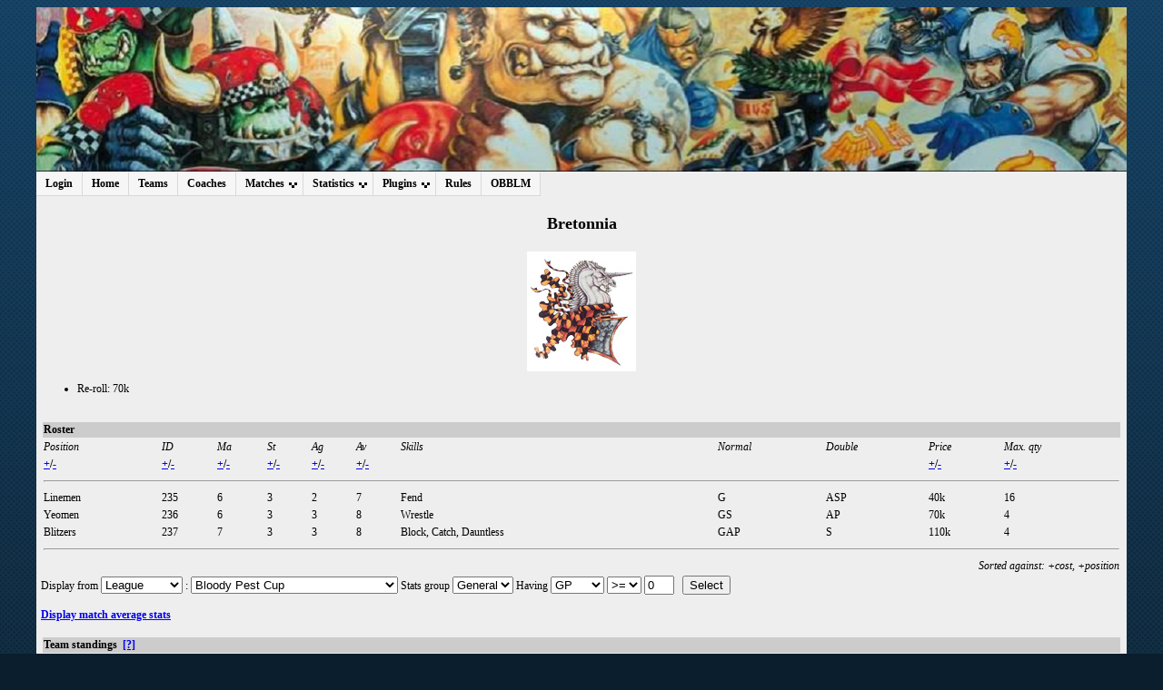

--- FILE ---
content_type: text/html; charset=UTF-8
request_url: http://mind2.koki.hu/obblm/index.php?section=objhandler&type=1&obj=4&obj_id=24&page=1&sort=tv&dir=a
body_size: 44409
content:
    <!DOCTYPE HTML PUBLIC "-//W3C//DTD HTML 4.01 Transitional//EN" "http://www.w3.org/TR/html4/loose.dtd">
    <html>
    <head>
        <meta http-equiv="Content-Type" content="text/html;charset=utf-8">
        <!--KA favicon beszúrása-->
        <link REL="SHORTCUT ICON" HREF="http://mind2.koki.hu/obblm/images/favicon.ico">
        <title>OBBLM</title>
        <link type="text/css" href="css/stylesheet1.css" rel="stylesheet">
        <link rel="alternate" type="application/rss+xml" title="RSS Feed"href="rss.xml">
        <script type="text/javascript" src="lib/misc_functions.js"></script>
        <script type="text/javascript" src="lib/jquery-1.3.2.min.js"></script>
		<script type="text/javascript" src="https://ajax.googleapis.com/ajax/libs/jqueryui/1.8.21/jquery-ui.min.js"></script>
        <script type="text/javascript" src="lib/jquery.autocomplete-min.js"></script>
        <script type="text/javascript" src="lib/jquery.expander.js"></script>
        <link type="text/css" href="css/autocomplete.css" rel="stylesheet">

        <!-- CSS MENU (./cssmenu extension) -->
        <link href="cssmenu/css/dropdown/dropdown.css" media="all" rel="stylesheet" type="text/css">
        <link href="cssmenu/css/dropdown/themes/default/default.ultimate.css" media="all" rel="stylesheet" type="text/css">
        <!-- <script type="text/javascript" src="cssmenu/js/jquery/jquery.js"></script> -->
        <script type="text/javascript" src="cssmenu/js/jquery/jquery.dropdown.js"></script>
        <!--[if lt IE 7]>
        <script type="text/javascript" src="cssmenu/js/jquery/jquery.js"></script>
        <script type="text/javascript" src="cssmenu/js/jquery/jquery.dropdown.js"></script>
        <![endif]-->
    </head>
    <body>
        <div class="everything">
            <div class="banner"></div>
            <div class="menu">
                    <ul id="nav" class="dropdown dropdown-horizontal">
        <li><a href="index.php?section=login">Login</a></li>        <li><a href="index.php?section=main">Home</a></li>
        <li><a href="index.php?section=teamlist">Teams</a></li>
        <li><a href="index.php?section=coachlist">Coaches</a></li>
        <li><span class="dir">Matches</span>
            <ul>
                <li><a href="index.php?section=matches&amp;type=tours">Tournaments</a></li>
                <li><a href="index.php?section=matches&amp;type=recent">Recent matches</a></li>
                <li><a href="index.php?section=matches&amp;type=upcoming">Upcoming matches</a></li>
                            </ul>
        </li>
        <li><span class="dir">Statistics</span>
            <ul>
                <li><a href="index.php?section=objhandler&amp;type=2&amp;obj=2">Team standings</a></li>
                <li><a href="index.php?section=objhandler&amp;type=2&amp;obj=1">Player standings</a></li>
                <li><a href="index.php?section=objhandler&amp;type=2&amp;obj=3">Coach standings</a></li>
                <li><a href="index.php?section=objhandler&amp;type=2&amp;obj=4">Race standings</a></li>
                <li><a href="index.php?section=objhandler&amp;type=2&amp;obj=5">Star standings</a></li>
            </ul>
        </li>
                <li><span class="dir">Plugins</span>
            <ul>
              <li><a href="handler.php?type=search">Find coach or team</a></li>        <li><a href="handler.php?type=teamcompare">Team strength compare</a></li>        <li><a href="handler.php?type=hof">Hall of fame</a></li>        <li><a href="handler.php?type=famousteams">Famous Teams</a></li>        <li><a href="handler.php?type=wanted">Wanted</a></li>        <li><a href="handler.php?type=prize">Prizes</a></li>        <li><a href="handler.php?type=cemetery&amp;tid=0">Cemetery</a></li>        <li><a href="handler.php?type=memmatches">Memorable matches</a></li>        <li><a href="handler.php?type=graph&amp;gtype=4&amp;id=none">Graphical statistics</a></li>        <li><a href="handler.php?type=gallery">Gallery</a></li>                        
        <!--KA ->Ne csak adminok tudjanak BOTOCS meccseket feltölteni-->
        <!--Eredeti
                -->

                <li><a href="handler.php?type=leegmgr">Client Match Report Upload</a></li>        <li><a href="handler.php?type=pdfmatchreport">PDF Match Report</a></li>            </ul>
        </li>
        
        <li><a href="index.php?section=rules">Rules</a></li>
        <li><a href="index.php?section=about">OBBLM</a></li>
            </ul>
                </div> <!-- Menu div end -->
            <div class="section"> <!-- This container holds the section specific content -->
    
<!-- Header loaded, login auth, html frame generated: 0.082401990890503 -->
<h2>Bretonnia</h2>
    <center><img src="images/race_icons/brettonian.jpg" alt="Race icon"></center>
    <ul>
        <li>Re-roll: 70k</li>
    </ul><br>
        <table class="common" >
        <tr class="commonhead">
            <td colspan="11"><b>
            Roster&nbsp;
                        </b></td>
        </tr>
        <tr>
            <td><i>Position</i></td><td><i>ID</i></td><td><i>Ma</i></td><td><i>St</i></td><td><i>Ag</i></td><td><i>Av</i></td><td><i>Skills</i></td><td><i>Normal</i></td><td><i>Double</i></td><td><i>Price</i></td><td><i>Max. qty</i></td>        </tr>
        <tr>
        <td><b><a href='index.php?section=objhandler&amp;type=1&amp;obj=4&amp;obj_id=24&amp;page=1&amp;sortpl=position&amp;dirpl=a' title='Sort ascending'>+</a>/<a href='index.php?section=objhandler&amp;type=1&amp;obj=4&amp;obj_id=24&amp;page=1&amp;sortpl=position&amp;dirpl=d' title='Sort descending'>-</a></b></td><td><b><a href='index.php?section=objhandler&amp;type=1&amp;obj=4&amp;obj_id=24&amp;page=1&amp;sortpl=pos_id&amp;dirpl=a' title='Sort ascending'>+</a>/<a href='index.php?section=objhandler&amp;type=1&amp;obj=4&amp;obj_id=24&amp;page=1&amp;sortpl=pos_id&amp;dirpl=d' title='Sort descending'>-</a></b></td><td><b><a href='index.php?section=objhandler&amp;type=1&amp;obj=4&amp;obj_id=24&amp;page=1&amp;sortpl=ma&amp;dirpl=a' title='Sort ascending'>+</a>/<a href='index.php?section=objhandler&amp;type=1&amp;obj=4&amp;obj_id=24&amp;page=1&amp;sortpl=ma&amp;dirpl=d' title='Sort descending'>-</a></b></td><td><b><a href='index.php?section=objhandler&amp;type=1&amp;obj=4&amp;obj_id=24&amp;page=1&amp;sortpl=st&amp;dirpl=a' title='Sort ascending'>+</a>/<a href='index.php?section=objhandler&amp;type=1&amp;obj=4&amp;obj_id=24&amp;page=1&amp;sortpl=st&amp;dirpl=d' title='Sort descending'>-</a></b></td><td><b><a href='index.php?section=objhandler&amp;type=1&amp;obj=4&amp;obj_id=24&amp;page=1&amp;sortpl=ag&amp;dirpl=a' title='Sort ascending'>+</a>/<a href='index.php?section=objhandler&amp;type=1&amp;obj=4&amp;obj_id=24&amp;page=1&amp;sortpl=ag&amp;dirpl=d' title='Sort descending'>-</a></b></td><td><b><a href='index.php?section=objhandler&amp;type=1&amp;obj=4&amp;obj_id=24&amp;page=1&amp;sortpl=av&amp;dirpl=a' title='Sort ascending'>+</a>/<a href='index.php?section=objhandler&amp;type=1&amp;obj=4&amp;obj_id=24&amp;page=1&amp;sortpl=av&amp;dirpl=d' title='Sort descending'>-</a></b></td><td></td><td></td><td></td><td><b><a href='index.php?section=objhandler&amp;type=1&amp;obj=4&amp;obj_id=24&amp;page=1&amp;sortpl=cost&amp;dirpl=a' title='Sort ascending'>+</a>/<a href='index.php?section=objhandler&amp;type=1&amp;obj=4&amp;obj_id=24&amp;page=1&amp;sortpl=cost&amp;dirpl=d' title='Sort descending'>-</a></b></td><td><b><a href='index.php?section=objhandler&amp;type=1&amp;obj=4&amp;obj_id=24&amp;page=1&amp;sortpl=qty&amp;dirpl=a' title='Sort ascending'>+</a>/<a href='index.php?section=objhandler&amp;type=1&amp;obj=4&amp;obj_id=24&amp;page=1&amp;sortpl=qty&amp;dirpl=d' title='Sort descending'>-</a></b></td>        </tr>
        <tr><td colspan="11"><hr></td></tr>
        <tr><td>Linemen</td><td>235</td><td>6</td><td>3</td><td>2</td><td>7</td><td>Fend</td><td>G</td><td>ASP</td><td>40k</td><td>16</td></tr>
<tr><td>Yeomen</td><td>236</td><td>6</td><td>3</td><td>3</td><td>8</td><td>Wrestle</td><td>GS</td><td>AP</td><td>70k</td><td>4</td></tr>
<tr><td>Blitzers</td><td>237</td><td>7</td><td>3</td><td>3</td><td>8</td><td>Block, Catch, Dauntless</td><td>GAP</td><td>S</td><td>110k</td><td>4</td></tr>
        <tr>
            <td colspan="11">
            <hr>
            </td>
        </tr>
        <tr>
            <td align="right" colspan="11">
                        <div style='float:right;'><i>Sorted against: +cost, +position</i></div>
            </td>
        </tr>
        </table>
    <form method="POST">
    Display from    <select  name="node" onChange="
        selConst = Number(this.options[this.selectedIndex].value);
        disableall();
        switch(selConst)
        {
            case 12: document.getElementById('tour_in').style.display = 'inline'; break;
            case 13:   document.getElementById('division_in').style.display = 'inline'; break;
            case 14:     document.getElementById('league_in').style.display = 'inline'; break;
        }
    ">
        <option value='14' SELECTED>League</option>
<option value='13' >Division</option>
<option value='12' >Tournament</option>
    </select>
    :<select name='tour_in' id='tour_in' style="display:none;">
<optgroup class='leagues' label='Bloody Pest Cup'>
<optgroup class='divisions' style='padding-left: 1em;' label='BPC'>
<option  style='background-color: white; margin-left: -1em;' value='45' >BPC2020 - Mérkőzések</option>
</optgroup>
</optgroup>
<optgroup class='leagues' label='Blood Bowl Liga X'>
<optgroup class='divisions' style='padding-left: 1em;' label='BB X'>
<option  style='background-color: white; margin-left: -1em;' value='43' >BB X - Mérkőzések</option>
</optgroup>
</optgroup>
<optgroup class='leagues' label='Blood Bowl Liga IX'>
<optgroup class='divisions' style='padding-left: 1em;' label='BB IX'>
<option  style='background-color: white; margin-left: -1em;' value='41' >BB IX - Mérkőzések</option>
</optgroup>
</optgroup>
<optgroup class='leagues' label='HammerTime Cafe Blood Bowl Liga'>
<optgroup class='divisions' style='padding-left: 1em;' label='HTC Liga III.'>
<option  style='background-color: white; margin-left: -1em;' value='44' >HTC III - Mérkőzések</option>
</optgroup>
<optgroup class='divisions' style='padding-left: 1em;' label='HTC Liga II.'>
<option  style='background-color: white; margin-left: -1em;' value='42' >Alapszakasz</option>
</optgroup>
<optgroup class='divisions' style='padding-left: 1em;' label='HTC 2017'>
<option  style='background-color: white; margin-left: -1em;' value='39' >Alapszakasz</option>
</optgroup>
</optgroup>
<optgroup class='leagues' label='Blood Bowl Liga'>
<optgroup class='divisions' style='padding-left: 1em;' label='Blood Bowl Liga 2017'>
<option  style='background-color: white; margin-left: -1em;' value='38' >BB 2017 - Mérkőzések</option>
</optgroup>
<optgroup class='divisions' style='padding-left: 1em;' label='Gép-Ház Blood Bowl Liga 2016'>
<option  style='background-color: white; margin-left: -1em;' value='37' >Alapszakasz</option>
</optgroup>
</optgroup>
<optgroup class='leagues' label='Nuffle Fantasztikus Ligája'>
<optgroup class='divisions' style='padding-left: 1em;' label='Roze-El Memorial Cup'>
<option  style='background-color: white; margin-left: -1em;' value='36' >Rájátszás</option>
<option  style='background-color: white; margin-left: -1em;' value='34' >Wild Card</option>
<option  style='background-color: white; margin-left: -1em;' value='33' >Fordulók</option>
</optgroup>
</optgroup>
<optgroup class='leagues' label='Budapest Bowl 2014'>
<optgroup class='divisions' style='padding-left: 1em;' label='Budapest Bowl 2014'>
<option  style='background-color: white; margin-left: -1em;' value='32' >Rájátszás</option>
<option  style='background-color: white; margin-left: -1em;' value='29' >BB 2014 - Keresztfordulók</option>
<option  style='background-color: white; margin-left: -1em;' value='28' >BB 2014 - Fordulók</option>
</optgroup>
</optgroup>
<optgroup class='leagues' label='Év Edzője Díj'>
<optgroup class='divisions' style='padding-left: 1em;' label='Év Edzője Díj 2014'>
<option  style='background-color: white; margin-left: -1em;' value='31' >2014 Március</option>
<option  style='background-color: white; margin-left: -1em;' value='30' >2014 Február</option>
<option  style='background-color: white; margin-left: -1em;' value='27' >2014 Január</option>
<option  style='background-color: white; margin-left: -1em;' value='25' >2013 November</option>
</optgroup>
</optgroup>
<optgroup class='leagues' label='Csepeli Házi Bajnokság'>
<optgroup class='divisions' style='padding-left: 1em;' label='Csepeli Házi Bajnokság'>
<option  style='background-color: white; margin-left: -1em;' value='24' >Rájátszás</option>
<option  style='background-color: white; margin-left: -1em;' value='23' >B Csoport</option>
<option  style='background-color: white; margin-left: -1em;' value='22' >A Csoport</option>
</optgroup>
</optgroup>
<optgroup class='leagues' label='Budapest Bowl 2013'>
<optgroup class='divisions' style='padding-left: 1em;' label='Budapest Bowl 2013'>
<option  style='background-color: white; margin-left: -1em;' value='21' >Fordulók</option>
</optgroup>
</optgroup>
<optgroup class='leagues' label='Budapest Liga 2013'>
<optgroup class='divisions' style='padding-left: 1em;' label='KeletAB-NyugatCD'>
<option  style='background-color: white; margin-left: -1em;' value='20' >Versenyfordulók</option>
</optgroup>
</optgroup>
<optgroup class='leagues' label='Bloodwaiser Thirsty Mob cup '>
<optgroup class='divisions' style='padding-left: 1em;' label='Bloodwaiser Thirsty Mob'>
<option  style='background-color: white; margin-left: -1em;' value='14' >qualifying rounds</option>
<option  style='background-color: white; margin-left: -1em;' value='13' >Selejtező</option>
</optgroup>
</optgroup>
<optgroup class='leagues' label='Cantina Liga 2'>
<optgroup class='divisions' style='padding-left: 1em;' label='Cantina 2'>
<option  style='background-color: white; margin-left: -1em;' value='12' >CantinaLiga2</option>
</optgroup>
</optgroup>
<optgroup class='leagues' label='Cantina Liga'>
<optgroup class='divisions' style='padding-left: 1em;' label='Cantina'>
<option  style='background-color: white; margin-left: -1em;' value='2' >I. Cantina Liga</option>
</optgroup>
</optgroup>
<optgroup class='leagues' label='First_Leg'>
<optgroup class='divisions' style='padding-left: 1em;' label='DIV1'>
<option  style='background-color: white; margin-left: -1em;' value='1' >Verseny!</option>
</optgroup>
</optgroup>
</select>
<select name='division_in' id='division_in' style="display:none;">
<optgroup class='leagues' label='Bloody Pest Cup'>
<option  style='background-color: white;' value='29' >BPC</option>
</optgroup>
<optgroup class='leagues' label='Blood Bowl Liga X'>
<option  style='background-color: white;' value='27' >BB X</option>
</optgroup>
<optgroup class='leagues' label='Blood Bowl Liga IX'>
<option  style='background-color: white;' value='25' >BB IX</option>
</optgroup>
<optgroup class='leagues' label='HammerTime Cafe Blood Bowl Liga'>
<option  style='background-color: white;' value='28' >HTC Liga III.</option>
<option  style='background-color: white;' value='26' >HTC Liga II.</option>
<option  style='background-color: white;' value='24' >HTC 2017</option>
</optgroup>
<optgroup class='leagues' label='Blood Bowl Liga'>
<option  style='background-color: white;' value='23' >Blood Bowl Liga 2017</option>
<option  style='background-color: white;' value='22' >Gép-Ház Blood Bowl Liga 2016</option>
</optgroup>
<optgroup class='leagues' label='Nuffle Fantasztikus Ligája'>
<option  style='background-color: white;' value='21' >Roze-El Memorial Cup</option>
</optgroup>
<optgroup class='leagues' label='Budapest Bowl 2014'>
<option  style='background-color: white;' value='20' >Budapest Bowl 2014</option>
</optgroup>
<optgroup class='leagues' label='Év Edzője Díj'>
<option  style='background-color: white;' value='19' >Év Edzője Díj 2014</option>
</optgroup>
<optgroup class='leagues' label='Csepeli Házi Bajnokság'>
<option  style='background-color: white;' value='18' >Csepeli Házi Bajnokság</option>
</optgroup>
<optgroup class='leagues' label='Budapest Bowl 2013'>
<option  style='background-color: white;' value='17' >Budapest Bowl 2013</option>
</optgroup>
<optgroup class='leagues' label='Budapest Liga 2013'>
<option  style='background-color: white;' value='16' >KeletAB-NyugatCD</option>
</optgroup>
<optgroup class='leagues' label='Bloodwaiser Thirsty Mob cup '>
<option  style='background-color: white;' value='9' >Bloodwaiser Thirsty Mob</option>
</optgroup>
<optgroup class='leagues' label='Cantina Liga 2'>
<option  style='background-color: white;' value='8' >Cantina 2</option>
</optgroup>
<optgroup class='leagues' label='Cantina Liga'>
<option  style='background-color: white;' value='2' >Cantina</option>
</optgroup>
<optgroup class='leagues' label='First_Leg'>
<option  style='background-color: white;' value='1' >DIV1</option>
</optgroup>
</select>
<select name='league_in' id='league_in' style="display:none;">
<option style='font-weight: bold;' value='-1'>-All-</option>
<option  value='15' SELECTED>Bloody Pest Cup</option>
<option  value='14' >Blood Bowl Liga X</option>
<option  value='13' >Blood Bowl Liga IX</option>
<option  value='12' >HammerTime Cafe Blood Bowl Liga</option>
<option  value='11' >Blood Bowl Liga</option>
<option  value='10' >Nuffle Fantasztikus Ligája</option>
<option  value='9' >Budapest Bowl 2014</option>
<option  value='8' >Év Edzője Díj</option>
<option  value='7' >Csepeli Házi Bajnokság</option>
<option  value='6' >Budapest Bowl 2013</option>
<option  value='5' >Budapest Liga 2013</option>
<option  value='4' >Bloodwaiser Thirsty Mob cup </option>
<option  value='3' >Cantina Liga 2</option>
<option  value='2' >Cantina Liga</option>
<option  value='1' >First_Leg</option>
</select>
Stats group        <select name="sgrp_in" id="sgrp_in">
            <option value='GENERAL'>General</option>
        </select>
        Having        <select name="ffilter_field_in" id="ffilter_field_in">
            <option value='tv'>Value</option>
<option value='mv_won'>W</option>
<option value='mv_draw'>D</option>
<option value='mv_lost'>L</option>
<option value='mv_played'SELECTED>GP</option>
<option value='rg_win_pct'>WIN%</option>
<option value='rg_swon'>SW</option>
<option value='rg_sdraw'>SD</option>
<option value='rg_slost'>SL</option>
<option value='mv_gf'>GF</option>
<option value='mv_ga'>GA</option>
<option value='mv_td'>Td</option>
<option value='mv_cp'>Cp</option>
<option value='mv_intcpt'>Int</option>
<option value='mv_cas'>Cas</option>
<option value='mv_bh'>BH</option>
<option value='mv_si'>Si</option>
<option value='mv_ki'>Ki</option>
<option value='mv_tcasf'>tcasf</option>
<option value='mv_tcasa'>tcasa</option>
<option value='mv_tcdiff'>tcdiff</option>
<option value='mv_smp'>SMP</option>
<option value='wt_cnt'>WT</option>
<option value='rg_elo'>ELO</option>
        </select>
        <select name="ffilter_ineq_in" id="ffilter_ineq_in">
            <option value="1" SELECTED>>=</option>
            <option value="2" ><=</option>
        </select>
        <input type='text' name="ffilter_limit_in" id="ffilter_limit_in" size='2' value="0">
            &nbsp;
    <input type="hidden" name="ANS" value="1">
    <input type="submit" name="select" value="Select">
    </form>
    <script language="JavaScript" type="text/javascript">
        var open;
        
            switch(14)
            {
                case 12: open = "tour"; break;
                case 13:   open = "division"; break;
                case 14:     open = "league"; break;
            }
        document.getElementById(open+'_in').style.display = 'inline'
        function disableall()
        {
            document.getElementById('tour_in').style.display = 'none';
            document.getElementById('division_in').style.display = 'none';
            document.getElementById('league_in').style.display = 'none';
            return true;
        }
    </script>
    <br><a href="index.php?section=objhandler&amp;type=1&amp;obj=4&amp;obj_id=24&amp;pms=1"><b>Display match average stats</b></a><br><br>
    <table class="common" >
        <tr class="commonhead">
            <td colspan="27"><b>
            Team standings&nbsp;
            <a TARGET="_blank" href="html/table_desc.html">[?]</a>            </b></td>
        </tr>
        <tr>
            <td><i>#</i></td><td><i>Name</i></td><td><i>Coach</i></td><td><i>Value</i></td><td><i>W</i></td><td><i>D</i></td><td><i>L</i></td><td><i>GP</i></td><td><i>WIN%</i></td><td><i>SW</i></td><td><i>SD</i></td><td><i>SL</i></td><td><i>GF</i></td><td><i>GA</i></td><td><i>Td</i></td><td><i>Cp</i></td><td><i>Int</i></td><td><i>Cas</i></td><td><i>BH</i></td><td><i>Si</i></td><td><i>Ki</i></td><td><i>tcasf</i></td><td><i>tcasa</i></td><td><i>tcdiff</i></td><td><i>SMP</i></td><td><i>WT</i></td><td><i>ELO</i></td>        </tr>
        <tr>
        <td></td><td><b><a href='index.php?section=objhandler&amp;type=1&amp;obj=4&amp;obj_id=24&amp;page=1&amp;sort=name&amp;dir=a' title='Sort ascending'>+</a>/<a href='index.php?section=objhandler&amp;type=1&amp;obj=4&amp;obj_id=24&amp;page=1&amp;sort=name&amp;dir=d' title='Sort descending'>-</a></b></td><td><b><a href='index.php?section=objhandler&amp;type=1&amp;obj=4&amp;obj_id=24&amp;page=1&amp;sort=f_cname&amp;dir=a' title='Sort ascending'>+</a>/<a href='index.php?section=objhandler&amp;type=1&amp;obj=4&amp;obj_id=24&amp;page=1&amp;sort=f_cname&amp;dir=d' title='Sort descending'>-</a></b></td><td><b><a href='index.php?section=objhandler&amp;type=1&amp;obj=4&amp;obj_id=24&amp;page=1&amp;sort=tv&amp;dir=a' title='Sort ascending'>+</a>/<a href='index.php?section=objhandler&amp;type=1&amp;obj=4&amp;obj_id=24&amp;page=1&amp;sort=tv&amp;dir=d' title='Sort descending'>-</a></b></td><td><b><a href='index.php?section=objhandler&amp;type=1&amp;obj=4&amp;obj_id=24&amp;page=1&amp;sort=mv_won&amp;dir=a' title='Sort ascending'>+</a>/<a href='index.php?section=objhandler&amp;type=1&amp;obj=4&amp;obj_id=24&amp;page=1&amp;sort=mv_won&amp;dir=d' title='Sort descending'>-</a></b></td><td><b><a href='index.php?section=objhandler&amp;type=1&amp;obj=4&amp;obj_id=24&amp;page=1&amp;sort=mv_draw&amp;dir=a' title='Sort ascending'>+</a>/<a href='index.php?section=objhandler&amp;type=1&amp;obj=4&amp;obj_id=24&amp;page=1&amp;sort=mv_draw&amp;dir=d' title='Sort descending'>-</a></b></td><td><b><a href='index.php?section=objhandler&amp;type=1&amp;obj=4&amp;obj_id=24&amp;page=1&amp;sort=mv_lost&amp;dir=a' title='Sort ascending'>+</a>/<a href='index.php?section=objhandler&amp;type=1&amp;obj=4&amp;obj_id=24&amp;page=1&amp;sort=mv_lost&amp;dir=d' title='Sort descending'>-</a></b></td><td><b><a href='index.php?section=objhandler&amp;type=1&amp;obj=4&amp;obj_id=24&amp;page=1&amp;sort=mv_played&amp;dir=a' title='Sort ascending'>+</a>/<a href='index.php?section=objhandler&amp;type=1&amp;obj=4&amp;obj_id=24&amp;page=1&amp;sort=mv_played&amp;dir=d' title='Sort descending'>-</a></b></td><td><b><a href='index.php?section=objhandler&amp;type=1&amp;obj=4&amp;obj_id=24&amp;page=1&amp;sort=rg_win_pct&amp;dir=a' title='Sort ascending'>+</a>/<a href='index.php?section=objhandler&amp;type=1&amp;obj=4&amp;obj_id=24&amp;page=1&amp;sort=rg_win_pct&amp;dir=d' title='Sort descending'>-</a></b></td><td><b><a href='index.php?section=objhandler&amp;type=1&amp;obj=4&amp;obj_id=24&amp;page=1&amp;sort=rg_swon&amp;dir=a' title='Sort ascending'>+</a>/<a href='index.php?section=objhandler&amp;type=1&amp;obj=4&amp;obj_id=24&amp;page=1&amp;sort=rg_swon&amp;dir=d' title='Sort descending'>-</a></b></td><td><b><a href='index.php?section=objhandler&amp;type=1&amp;obj=4&amp;obj_id=24&amp;page=1&amp;sort=rg_sdraw&amp;dir=a' title='Sort ascending'>+</a>/<a href='index.php?section=objhandler&amp;type=1&amp;obj=4&amp;obj_id=24&amp;page=1&amp;sort=rg_sdraw&amp;dir=d' title='Sort descending'>-</a></b></td><td><b><a href='index.php?section=objhandler&amp;type=1&amp;obj=4&amp;obj_id=24&amp;page=1&amp;sort=rg_slost&amp;dir=a' title='Sort ascending'>+</a>/<a href='index.php?section=objhandler&amp;type=1&amp;obj=4&amp;obj_id=24&amp;page=1&amp;sort=rg_slost&amp;dir=d' title='Sort descending'>-</a></b></td><td><b><a href='index.php?section=objhandler&amp;type=1&amp;obj=4&amp;obj_id=24&amp;page=1&amp;sort=mv_gf&amp;dir=a' title='Sort ascending'>+</a>/<a href='index.php?section=objhandler&amp;type=1&amp;obj=4&amp;obj_id=24&amp;page=1&amp;sort=mv_gf&amp;dir=d' title='Sort descending'>-</a></b></td><td><b><a href='index.php?section=objhandler&amp;type=1&amp;obj=4&amp;obj_id=24&amp;page=1&amp;sort=mv_ga&amp;dir=a' title='Sort ascending'>+</a>/<a href='index.php?section=objhandler&amp;type=1&amp;obj=4&amp;obj_id=24&amp;page=1&amp;sort=mv_ga&amp;dir=d' title='Sort descending'>-</a></b></td><td><b><a href='index.php?section=objhandler&amp;type=1&amp;obj=4&amp;obj_id=24&amp;page=1&amp;sort=mv_td&amp;dir=a' title='Sort ascending'>+</a>/<a href='index.php?section=objhandler&amp;type=1&amp;obj=4&amp;obj_id=24&amp;page=1&amp;sort=mv_td&amp;dir=d' title='Sort descending'>-</a></b></td><td><b><a href='index.php?section=objhandler&amp;type=1&amp;obj=4&amp;obj_id=24&amp;page=1&amp;sort=mv_cp&amp;dir=a' title='Sort ascending'>+</a>/<a href='index.php?section=objhandler&amp;type=1&amp;obj=4&amp;obj_id=24&amp;page=1&amp;sort=mv_cp&amp;dir=d' title='Sort descending'>-</a></b></td><td><b><a href='index.php?section=objhandler&amp;type=1&amp;obj=4&amp;obj_id=24&amp;page=1&amp;sort=mv_intcpt&amp;dir=a' title='Sort ascending'>+</a>/<a href='index.php?section=objhandler&amp;type=1&amp;obj=4&amp;obj_id=24&amp;page=1&amp;sort=mv_intcpt&amp;dir=d' title='Sort descending'>-</a></b></td><td><b><a href='index.php?section=objhandler&amp;type=1&amp;obj=4&amp;obj_id=24&amp;page=1&amp;sort=mv_cas&amp;dir=a' title='Sort ascending'>+</a>/<a href='index.php?section=objhandler&amp;type=1&amp;obj=4&amp;obj_id=24&amp;page=1&amp;sort=mv_cas&amp;dir=d' title='Sort descending'>-</a></b></td><td><b><a href='index.php?section=objhandler&amp;type=1&amp;obj=4&amp;obj_id=24&amp;page=1&amp;sort=mv_bh&amp;dir=a' title='Sort ascending'>+</a>/<a href='index.php?section=objhandler&amp;type=1&amp;obj=4&amp;obj_id=24&amp;page=1&amp;sort=mv_bh&amp;dir=d' title='Sort descending'>-</a></b></td><td><b><a href='index.php?section=objhandler&amp;type=1&amp;obj=4&amp;obj_id=24&amp;page=1&amp;sort=mv_si&amp;dir=a' title='Sort ascending'>+</a>/<a href='index.php?section=objhandler&amp;type=1&amp;obj=4&amp;obj_id=24&amp;page=1&amp;sort=mv_si&amp;dir=d' title='Sort descending'>-</a></b></td><td><b><a href='index.php?section=objhandler&amp;type=1&amp;obj=4&amp;obj_id=24&amp;page=1&amp;sort=mv_ki&amp;dir=a' title='Sort ascending'>+</a>/<a href='index.php?section=objhandler&amp;type=1&amp;obj=4&amp;obj_id=24&amp;page=1&amp;sort=mv_ki&amp;dir=d' title='Sort descending'>-</a></b></td><td><b><a href='index.php?section=objhandler&amp;type=1&amp;obj=4&amp;obj_id=24&amp;page=1&amp;sort=mv_tcasf&amp;dir=a' title='Sort ascending'>+</a>/<a href='index.php?section=objhandler&amp;type=1&amp;obj=4&amp;obj_id=24&amp;page=1&amp;sort=mv_tcasf&amp;dir=d' title='Sort descending'>-</a></b></td><td><b><a href='index.php?section=objhandler&amp;type=1&amp;obj=4&amp;obj_id=24&amp;page=1&amp;sort=mv_tcasa&amp;dir=a' title='Sort ascending'>+</a>/<a href='index.php?section=objhandler&amp;type=1&amp;obj=4&amp;obj_id=24&amp;page=1&amp;sort=mv_tcasa&amp;dir=d' title='Sort descending'>-</a></b></td><td><b><a href='index.php?section=objhandler&amp;type=1&amp;obj=4&amp;obj_id=24&amp;page=1&amp;sort=mv_tcdiff&amp;dir=a' title='Sort ascending'>+</a>/<a href='index.php?section=objhandler&amp;type=1&amp;obj=4&amp;obj_id=24&amp;page=1&amp;sort=mv_tcdiff&amp;dir=d' title='Sort descending'>-</a></b></td><td><b><a href='index.php?section=objhandler&amp;type=1&amp;obj=4&amp;obj_id=24&amp;page=1&amp;sort=mv_smp&amp;dir=a' title='Sort ascending'>+</a>/<a href='index.php?section=objhandler&amp;type=1&amp;obj=4&amp;obj_id=24&amp;page=1&amp;sort=mv_smp&amp;dir=d' title='Sort descending'>-</a></b></td><td><b><a href='index.php?section=objhandler&amp;type=1&amp;obj=4&amp;obj_id=24&amp;page=1&amp;sort=wt_cnt&amp;dir=a' title='Sort ascending'>+</a>/<a href='index.php?section=objhandler&amp;type=1&amp;obj=4&amp;obj_id=24&amp;page=1&amp;sort=wt_cnt&amp;dir=d' title='Sort descending'>-</a></b></td><td><b><a href='index.php?section=objhandler&amp;type=1&amp;obj=4&amp;obj_id=24&amp;page=1&amp;sort=rg_elo&amp;dir=a' title='Sort ascending'>+</a>/<a href='index.php?section=objhandler&amp;type=1&amp;obj=4&amp;obj_id=24&amp;page=1&amp;sort=rg_elo&amp;dir=d' title='Sort descending'>-</a></b></td>        </tr>
        <tr><td colspan="27"><hr></td></tr>
        <tr><td>1</td><td><a href='index.php?section=objhandler&amp;type=1&amp;obj=2&amp;obj_id=331'>Ball Knights</a></td><td><a href='index.php?section=objhandler&amp;type=1&amp;obj=3&amp;obj_id=14'>Wolio</a></td><td>1020k</td><td>3</td><td>0</td><td>1</td><td>4</td><td>75</td><td>2</td><td>0</td><td>1</td><td>6</td><td>4</td><td>6</td><td>1</td><td>0</td><td>9</td><td>7</td><td>2</td><td>0</td><td>9</td><td>9</td><td>0</td><td>0</td><td>0</td><td>218.91</td></tr>
        <tr>
            <td colspan="27">
            <hr>
            </td>
        </tr>
        <tr>
            <td align="right" colspan="27">
                        <div style='float:left;'>Page&nbsp;<b>1</b></div>
                        <div style='float:right;'><i>Sorted against: +tv, -won, -draw, +lost, -score diff., -cas, +name</i></div>
            </td>
        </tr>
        </table>
<br>    <table class="common" >
        <tr class="commonhead">
            <td colspan="10"><b>
            Recent matches&nbsp;
                        </b></td>
        </tr>
        <tr>
            <td><i>Date played</i></td><td><i>League</i></td><td><i>Tournament</i></td><td><i>Round</i></td><td><i>Home</i></td><td><i>Away</i></td><td><i>Gate</i></td><td><i>Score</i></td><td><i>Result</i></td><td><i>Match</i></td>        </tr>
        <tr>
        <td></td><td></td><td></td><td></td><td></td><td></td><td></td><td></td><td></td><td></td>        </tr>
        <tr><td colspan="10"><hr></td></tr>
        <tr><td>Thu Mar 5 2020 6:33</td><td><a href="index.php?section=objhandler&amp;type=2&amp;obj=2&amp;node=14&amp;node_id=15">Bloody Pest Cup</a></td><td><a href="index.php?section=objhandler&amp;type=2&amp;obj=2&amp;node=12&amp;node_id=45">BPC2020 - Mérkőzések</a></td><td>Round 4</td><td><a href='index.php?section=objhandler&amp;type=1&amp;obj=2&amp;obj_id=331'>Ball Knights</a>&nbsp;<i>(<a href='index.php?section=objhandler&amp;type=1&amp;obj=3&amp;obj_id=14'>Wolio</a>)</i></td><td><a href='index.php?section=objhandler&amp;type=1&amp;obj=2&amp;obj_id=332'>The Tainted Sons</a>&nbsp;<i>(<a href='index.php?section=objhandler&amp;type=1&amp;obj=3&amp;obj_id=101'>ErikDwoorak</a>)</i></td><td>29k</td><td>2&mdash;1</td><td><div class='match_icon won' title='Won'></div></td><td><a href='index.php?section=matches&amp;type=report&amp;mid=1308'>View</a></td></tr>
<tr><td>Thu Feb 27 2020 21:18</td><td><a href="index.php?section=objhandler&amp;type=2&amp;obj=2&amp;node=14&amp;node_id=15">Bloody Pest Cup</a></td><td><a href="index.php?section=objhandler&amp;type=2&amp;obj=2&amp;node=12&amp;node_id=45">BPC2020 - Mérkőzések</a></td><td>Round 3</td><td><a href='index.php?section=objhandler&amp;type=1&amp;obj=2&amp;obj_id=331'>Ball Knights</a>&nbsp;<i>(<a href='index.php?section=objhandler&amp;type=1&amp;obj=3&amp;obj_id=14'>Wolio</a>)</i></td><td><a href='index.php?section=objhandler&amp;type=1&amp;obj=2&amp;obj_id=328'>Highland Hitchhikers II</a>&nbsp;<i>(<a href='index.php?section=objhandler&amp;type=1&amp;obj=3&amp;obj_id=12'>scottish</a>)</i></td><td>18k</td><td>1&mdash;2</td><td><div class='match_icon lost' title='Lost'></div></td><td><a href='index.php?section=matches&amp;type=report&amp;mid=1295'>View</a></td></tr>
<tr><td>Wed Feb 12 2020 19:33</td><td><a href="index.php?section=objhandler&amp;type=2&amp;obj=2&amp;node=14&amp;node_id=15">Bloody Pest Cup</a></td><td><a href="index.php?section=objhandler&amp;type=2&amp;obj=2&amp;node=12&amp;node_id=45">BPC2020 - Mérkőzések</a></td><td>Round 2</td><td><a href='index.php?section=objhandler&amp;type=1&amp;obj=2&amp;obj_id=331'>Ball Knights</a>&nbsp;<i>(<a href='index.php?section=objhandler&amp;type=1&amp;obj=3&amp;obj_id=14'>Wolio</a>)</i></td><td><a href='index.php?section=objhandler&amp;type=1&amp;obj=2&amp;obj_id=330'>Little Or Large (LOL)</a>&nbsp;<i>(<a href='index.php?section=objhandler&amp;type=1&amp;obj=3&amp;obj_id=9'>discret</a>)</i></td><td>15k</td><td>2&mdash;1</td><td><div class='match_icon won' title='Won'></div></td><td><a href='index.php?section=matches&amp;type=report&amp;mid=1286'>View</a></td></tr>
<tr><td>Tue Jan 28 2020 20:11</td><td><a href="index.php?section=objhandler&amp;type=2&amp;obj=2&amp;node=14&amp;node_id=15">Bloody Pest Cup</a></td><td><a href="index.php?section=objhandler&amp;type=2&amp;obj=2&amp;node=12&amp;node_id=45">BPC2020 - Mérkőzések</a></td><td>Round 1</td><td><a href='index.php?section=objhandler&amp;type=1&amp;obj=2&amp;obj_id=331'>Ball Knights</a>&nbsp;<i>(<a href='index.php?section=objhandler&amp;type=1&amp;obj=3&amp;obj_id=14'>Wolio</a>)</i></td><td><a href='index.php?section=objhandler&amp;type=1&amp;obj=2&amp;obj_id=335'>Fegyencváros</a>&nbsp;<i>(<a href='index.php?section=objhandler&amp;type=1&amp;obj=3&amp;obj_id=13'>Itzla</a>)</i></td><td>25k</td><td>1&mdash;0</td><td><div class='match_icon won' title='Won'></div></td><td><a href='index.php?section=matches&amp;type=report&amp;mid=1275'>View</a></td></tr>
<tr><td>Thu Jan 9 2020 15:22</td><td><a href="index.php?section=objhandler&amp;type=2&amp;obj=2&amp;node=14&amp;node_id=14">Blood Bowl Liga X</a></td><td><a href="index.php?section=objhandler&amp;type=2&amp;obj=2&amp;node=12&amp;node_id=43">BB X - Mérkőzések</a></td><td>Final</td><td><a href='index.php?section=objhandler&amp;type=1&amp;obj=2&amp;obj_id=295'>Pusztító Pallos Légió</a>&nbsp;<i>(<a href='index.php?section=objhandler&amp;type=1&amp;obj=3&amp;obj_id=14'>Wolio</a>)</i></td><td><a href='index.php?section=objhandler&amp;type=1&amp;obj=2&amp;obj_id=301'>Burglar King</a>&nbsp;<i>(<a href='index.php?section=objhandler&amp;type=1&amp;obj=3&amp;obj_id=13'>Itzla</a>)</i></td><td>0k</td><td>2&mdash;1</td><td><div class='match_icon won' title='Won'></div></td><td><a href='index.php?section=matches&amp;type=report&amp;mid=1274'>View</a></td></tr>
<tr><td>Thu May 23 2019 8:18</td><td><a href="index.php?section=objhandler&amp;type=2&amp;obj=2&amp;node=14&amp;node_id=14">Blood Bowl Liga X</a></td><td><a href="index.php?section=objhandler&amp;type=2&amp;obj=2&amp;node=12&amp;node_id=43">BB X - Mérkőzések</a></td><td>Round 12</td><td><a href='index.php?section=objhandler&amp;type=1&amp;obj=2&amp;obj_id=295'>Pusztító Pallos Légió</a>&nbsp;<i>(<a href='index.php?section=objhandler&amp;type=1&amp;obj=3&amp;obj_id=14'>Wolio</a>)</i></td><td><a href='index.php?section=objhandler&amp;type=1&amp;obj=2&amp;obj_id=294'>Pattogó Sztárok</a>&nbsp;<i>(<a href='index.php?section=objhandler&amp;type=1&amp;obj=3&amp;obj_id=50'>Alidor</a>)</i></td><td>27k</td><td>4&mdash;2</td><td><div class='match_icon won' title='Won'></div></td><td><a href='index.php?section=matches&amp;type=report&amp;mid=1258'>View</a></td></tr>
<tr><td>Sun Apr 21 2019 21:04</td><td><a href="index.php?section=objhandler&amp;type=2&amp;obj=2&amp;node=14&amp;node_id=14">Blood Bowl Liga X</a></td><td><a href="index.php?section=objhandler&amp;type=2&amp;obj=2&amp;node=12&amp;node_id=43">BB X - Mérkőzések</a></td><td>Round 11</td><td><a href='index.php?section=objhandler&amp;type=1&amp;obj=2&amp;obj_id=298'>Orkföldi Fosztogatók</a>&nbsp;<i>(<a href='index.php?section=objhandler&amp;type=1&amp;obj=3&amp;obj_id=8'>FaVi</a>)</i></td><td><a href='index.php?section=objhandler&amp;type=1&amp;obj=2&amp;obj_id=295'>Pusztító Pallos Légió</a>&nbsp;<i>(<a href='index.php?section=objhandler&amp;type=1&amp;obj=3&amp;obj_id=14'>Wolio</a>)</i></td><td>28k</td><td>1&mdash;3</td><td><div class='match_icon won' title='Won'></div></td><td><a href='index.php?section=matches&amp;type=report&amp;mid=1251'>View</a></td></tr>
<tr><td>Thu Mar 28 2019 21:23</td><td><a href="index.php?section=objhandler&amp;type=2&amp;obj=2&amp;node=14&amp;node_id=14">Blood Bowl Liga X</a></td><td><a href="index.php?section=objhandler&amp;type=2&amp;obj=2&amp;node=12&amp;node_id=43">BB X - Mérkőzések</a></td><td>Round 10</td><td><a href='index.php?section=objhandler&amp;type=1&amp;obj=2&amp;obj_id=295'>Pusztító Pallos Légió</a>&nbsp;<i>(<a href='index.php?section=objhandler&amp;type=1&amp;obj=3&amp;obj_id=14'>Wolio</a>)</i></td><td><a href='index.php?section=objhandler&amp;type=1&amp;obj=2&amp;obj_id=292'>Chaos Muffins</a>&nbsp;<i>(<a href='index.php?section=objhandler&amp;type=1&amp;obj=3&amp;obj_id=90'>darksoul</a>)</i></td><td>28k</td><td>2&mdash;2</td><td><div class='match_icon draw' title='Draw'></div></td><td><a href='index.php?section=matches&amp;type=report&amp;mid=1238'>View</a></td></tr>
<tr><td>Fri Mar 22 2019 8:51</td><td><a href="index.php?section=objhandler&amp;type=2&amp;obj=2&amp;node=14&amp;node_id=14">Blood Bowl Liga X</a></td><td><a href="index.php?section=objhandler&amp;type=2&amp;obj=2&amp;node=12&amp;node_id=43">BB X - Mérkőzések</a></td><td>Round 9</td><td><a href='index.php?section=objhandler&amp;type=1&amp;obj=2&amp;obj_id=295'>Pusztító Pallos Légió</a>&nbsp;<i>(<a href='index.php?section=objhandler&amp;type=1&amp;obj=3&amp;obj_id=14'>Wolio</a>)</i></td><td><a href='index.php?section=objhandler&amp;type=1&amp;obj=2&amp;obj_id=300'>Blood y Mary</a>&nbsp;<i>(<a href='index.php?section=objhandler&amp;type=1&amp;obj=3&amp;obj_id=9'>discret</a>)</i></td><td>25k</td><td>2&mdash;1</td><td><div class='match_icon won' title='Won'></div></td><td><a href='index.php?section=matches&amp;type=report&amp;mid=1216'>View</a></td></tr>
<tr><td>Sun Mar 3 2019 14:19</td><td><a href="index.php?section=objhandler&amp;type=2&amp;obj=2&amp;node=14&amp;node_id=14">Blood Bowl Liga X</a></td><td><a href="index.php?section=objhandler&amp;type=2&amp;obj=2&amp;node=12&amp;node_id=43">BB X - Mérkőzések</a></td><td>Round 5</td><td><a href='index.php?section=objhandler&amp;type=1&amp;obj=2&amp;obj_id=295'>Pusztító Pallos Légió</a>&nbsp;<i>(<a href='index.php?section=objhandler&amp;type=1&amp;obj=3&amp;obj_id=14'>Wolio</a>)</i></td><td><a href='index.php?section=objhandler&amp;type=1&amp;obj=2&amp;obj_id=290'>Rattysburgh Ratnecks</a>&nbsp;<i>(<a href='index.php?section=objhandler&amp;type=1&amp;obj=3&amp;obj_id=71'>Typhus</a>)</i></td><td>34k</td><td>3&mdash;0</td><td><div class='match_icon won' title='Won'></div></td><td><a href='index.php?section=matches&amp;type=report&amp;mid=1160'>View</a></td></tr>
<tr><td>Fri Mar 1 2019 0:35</td><td><a href="index.php?section=objhandler&amp;type=2&amp;obj=2&amp;node=14&amp;node_id=14">Blood Bowl Liga X</a></td><td><a href="index.php?section=objhandler&amp;type=2&amp;obj=2&amp;node=12&amp;node_id=43">BB X - Mérkőzések</a></td><td>Round 8</td><td><a href='index.php?section=objhandler&amp;type=1&amp;obj=2&amp;obj_id=295'>Pusztító Pallos Légió</a>&nbsp;<i>(<a href='index.php?section=objhandler&amp;type=1&amp;obj=3&amp;obj_id=14'>Wolio</a>)</i></td><td><a href='index.php?section=objhandler&amp;type=1&amp;obj=2&amp;obj_id=307'>Raging Geckos</a>&nbsp;<i>(<a href='index.php?section=objhandler&amp;type=1&amp;obj=3&amp;obj_id=92'>csaki</a>)</i></td><td>21k</td><td>4&mdash;0</td><td><div class='match_icon won' title='Won'></div></td><td><a href='index.php?section=matches&amp;type=report&amp;mid=1204'>View</a></td></tr>
<tr><td>Thu Feb 14 2019 22:38</td><td><a href="index.php?section=objhandler&amp;type=2&amp;obj=2&amp;node=14&amp;node_id=14">Blood Bowl Liga X</a></td><td><a href="index.php?section=objhandler&amp;type=2&amp;obj=2&amp;node=12&amp;node_id=43">BB X - Mérkőzések</a></td><td>Round 7</td><td><a href='index.php?section=objhandler&amp;type=1&amp;obj=2&amp;obj_id=295'>Pusztító Pallos Légió</a>&nbsp;<i>(<a href='index.php?section=objhandler&amp;type=1&amp;obj=3&amp;obj_id=14'>Wolio</a>)</i></td><td><a href='index.php?section=objhandler&amp;type=1&amp;obj=2&amp;obj_id=309'>Scousers</a>&nbsp;<i>(<a href='index.php?section=objhandler&amp;type=1&amp;obj=3&amp;obj_id=82'>Riff-Raff</a>)</i></td><td>27k</td><td>4&mdash;0</td><td><div class='match_icon won' title='Won'></div></td><td><a href='index.php?section=matches&amp;type=report&amp;mid=1192'>View</a></td></tr>
<tr><td>Wed Jan 30 2019 21:11</td><td><a href="index.php?section=objhandler&amp;type=2&amp;obj=2&amp;node=14&amp;node_id=14">Blood Bowl Liga X</a></td><td><a href="index.php?section=objhandler&amp;type=2&amp;obj=2&amp;node=12&amp;node_id=43">BB X - Mérkőzések</a></td><td>Round 6</td><td><a href='index.php?section=objhandler&amp;type=1&amp;obj=2&amp;obj_id=310'>Fertőzéshordozók FC</a>&nbsp;<i>(<a href='index.php?section=objhandler&amp;type=1&amp;obj=3&amp;obj_id=16'>Vihar</a>)</i></td><td><a href='index.php?section=objhandler&amp;type=1&amp;obj=2&amp;obj_id=295'>Pusztító Pallos Légió</a>&nbsp;<i>(<a href='index.php?section=objhandler&amp;type=1&amp;obj=3&amp;obj_id=14'>Wolio</a>)</i></td><td>25k</td><td>0&mdash;2</td><td><div class='match_icon won' title='Won'></div></td><td><a href='index.php?section=matches&amp;type=report&amp;mid=1187'>View</a></td></tr>
<tr><td>Sun Dec 23 2018 21:10</td><td><a href="index.php?section=objhandler&amp;type=2&amp;obj=2&amp;node=14&amp;node_id=14">Blood Bowl Liga X</a></td><td><a href="index.php?section=objhandler&amp;type=2&amp;obj=2&amp;node=12&amp;node_id=43">BB X - Mérkőzések</a></td><td>Round 4</td><td><a href='index.php?section=objhandler&amp;type=1&amp;obj=2&amp;obj_id=307'>Raging Geckos</a>&nbsp;<i>(<a href='index.php?section=objhandler&amp;type=1&amp;obj=3&amp;obj_id=92'>csaki</a>)</i></td><td><a href='index.php?section=objhandler&amp;type=1&amp;obj=2&amp;obj_id=295'>Pusztító Pallos Légió</a>&nbsp;<i>(<a href='index.php?section=objhandler&amp;type=1&amp;obj=3&amp;obj_id=14'>Wolio</a>)</i></td><td>20k</td><td>0&mdash;3</td><td><div class='match_icon won' title='Won'></div></td><td><a href='index.php?section=matches&amp;type=report&amp;mid=1148'>View</a></td></tr>
<tr><td>Tue Nov 13 2018 19:35</td><td><a href="index.php?section=objhandler&amp;type=2&amp;obj=2&amp;node=14&amp;node_id=14">Blood Bowl Liga X</a></td><td><a href="index.php?section=objhandler&amp;type=2&amp;obj=2&amp;node=12&amp;node_id=43">BB X - Mérkőzések</a></td><td>Round 3</td><td><a href='index.php?section=objhandler&amp;type=1&amp;obj=2&amp;obj_id=300'>Blood y Mary</a>&nbsp;<i>(<a href='index.php?section=objhandler&amp;type=1&amp;obj=3&amp;obj_id=9'>discret</a>)</i></td><td><a href='index.php?section=objhandler&amp;type=1&amp;obj=2&amp;obj_id=295'>Pusztító Pallos Légió</a>&nbsp;<i>(<a href='index.php?section=objhandler&amp;type=1&amp;obj=3&amp;obj_id=14'>Wolio</a>)</i></td><td>17k</td><td>1&mdash;1</td><td><div class='match_icon draw' title='Draw'></div></td><td><a href='index.php?section=matches&amp;type=report&amp;mid=1135'>View</a></td></tr>
        <tr>
            <td colspan="10">
            <hr>
            </td>
        </tr>
        <tr>
            <td align="right" colspan="10">
                        <div style='float:left;'>Page&nbsp;<b>1</b>, <a href="index.php?section=objhandler&amp;type=1&amp;obj=4&amp;obj_id=24&amp;page=2">2</a></div>
                        <div style='float:right;'><i>Sorted against: -date played</i></div>
            </td>
        </tr>
        </table>
                <!-- Pseudo container to force parent container to have the correct height for (potential) floating children -->
                <div style="clear: both;"></div>
            </div> <!-- End of section div -->
        </div> <!-- End of everything div -->
    </body>
    </html>
    
<!-- END OF SCRIPT: 0.46749091148376 -->
